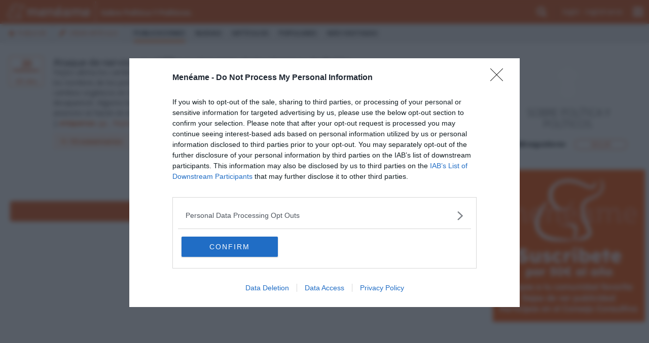

--- FILE ---
content_type: text/html; charset=utf-8
request_url: https://www.google.com/recaptcha/api2/aframe
body_size: 268
content:
<!DOCTYPE HTML><html><head><meta http-equiv="content-type" content="text/html; charset=UTF-8"></head><body><script nonce="ThZNZy3rBhoDs9c9YL7lmQ">/** Anti-fraud and anti-abuse applications only. See google.com/recaptcha */ try{var clients={'sodar':'https://pagead2.googlesyndication.com/pagead/sodar?'};window.addEventListener("message",function(a){try{if(a.source===window.parent){var b=JSON.parse(a.data);var c=clients[b['id']];if(c){var d=document.createElement('img');d.src=c+b['params']+'&rc='+(localStorage.getItem("rc::a")?sessionStorage.getItem("rc::b"):"");window.document.body.appendChild(d);sessionStorage.setItem("rc::e",parseInt(sessionStorage.getItem("rc::e")||0)+1);localStorage.setItem("rc::h",'1762447997740');}}}catch(b){}});window.parent.postMessage("_grecaptcha_ready", "*");}catch(b){}</script></body></html>

--- FILE ---
content_type: application/javascript
request_url: https://www.meneame.net/js/backend.js
body_size: 362
content:
$(document).ready(function() {
    var readURL = function(input) {

        if (input.files && input.files[0]) {
            var reader = new FileReader();
            reader.onload = function (e) {
                var image = new Image();
                image.src = e.target.result;
                image.onload = function () {
                    var profilePicCss = $('.profile-pic');
                    if (this.width < this.height) {
                        profilePicCss.css('height', '');
                        profilePicCss.css('max-height', '');
                        profilePicCss.css('width', '100%');
                        profilePicCss.css('max-width', '100%');
                    } else {
                        profilePicCss.css('height', '100%');
                        profilePicCss.css('max-height', '100%');
                        profilePicCss.css('width', '');
                        profilePicCss.css('max-width', '');
                    }
                };

                $('#user-avatar').attr('src', e.target.result).removeClass('hidden');
                $('#default-avatar').addClass('hidden');
                showRemoveAvatarButton();
            };

            reader.readAsDataURL(input.files[0]);
        }
    };

    var showRemoveAvatarButton =  function() {
        var userAvatar = $('#user-avatar');
        var defaultAvatar = $('#default-avatar');

        if (userAvatar.length !== 0 && defaultAvatar.length !== 0) {
            if (userAvatar.attr('src') === defaultAvatar.attr('src')) {
                $('#remove-avatar').addClass('invisible');
            } else {
                $('#remove-avatar').removeClass('invisible').find('input:checkbox').prop('checked', false);
            }
        }

    };

    var onClickRemoveAvatar = function (e) {
        $('#user-avatar').addClass('hidden').attr('src', null);
        $('.file-upload').val(null);

        $('#default-avatar').removeClass('hidden');
        $('#remove-avatar').addClass('invisible').find('input:checkbox').prop('checked', true);

        return false;
    };

    var init = function() {
        $(".file-upload").on('change', function(){
            readURL(this);
        });

        $(".upload-button").on('click', function() {
            $(".file-upload").click();
        });

        $("#remove-avatar").on('click', onClickRemoveAvatar);

        showRemoveAvatarButton();
    };

    init();
});

--- FILE ---
content_type: application/javascript
request_url: https://cmp.inmobi.com/choice/XDZaU0RJSVms9/meneame.net/choice.js?tag_version=V3
body_size: 1792
content:
'use strict';(function(){var cmpFile='noModule'in HTMLScriptElement.prototype?'cmp2.js':'cmp2-polyfilled.js';(function(){var cmpScriptElement=document.createElement('script');var firstScript=document.getElementsByTagName('script')[0];cmpScriptElement.async=true;cmpScriptElement.type='text/javascript';var cmpUrl;var tagUrl=document.currentScript.src;cmpUrl='https://cmp.inmobi.com/tcfv2/59/CMP_FILE?referer=meneame.net'.replace('CMP_FILE',cmpFile);cmpScriptElement.src=cmpUrl;firstScript.parentNode.insertBefore(cmpScriptElement,firstScript);})();(function(){var css=""
+" .qc-cmp-button { "
+"   background-color: #e35624 !important; "
+"   border-color: #e35624 !important; "
+" } "
+" .qc-cmp-button:hover { "
+"   border-color: #e35624 !important; "
+" } "
+" .qc-cmp-alt-action, "
+" .qc-cmp-link { "
+"   color: #e35624 !important; "
+" } "
+" .qc-cmp-button.qc-cmp-secondary-button:hover { "
+"   background-color: #e35624 !important; "
+"   border-color: #e35624 !important; "
+" } "
+" .qc-cmp-button.qc-cmp-secondary-button:hover { "
+"   color: #ffffff !important; "
+" } "
+" .qc-cmp-button.qc-cmp-secondary-button { "
+"   color: #e35624 !important; "
+" } "
+" .qc-cmp-button.qc-cmp-secondary-button { "
+"   background-color: #eee !important; "
+"   border-color: transparent !important; "
+" } "
+" .qc-cmp-ui a, "
+" .qc-cmp-ui .qc-cmp-alt-action { "
+"   color: #e35624 !important; "
+" } "
+".qc-cmp-cleanslate{backdrop-filter: blur(5px);}.qc-cmp2-footer{width:100% !important;}a.css-z3kom2{height:40px !important;}"
+""
+"";var stylesElement=document.createElement('style');var re=new RegExp('&quote;','g');css=css.replace(re,'"');stylesElement.type='text/css';if(stylesElement.styleSheet){stylesElement.styleSheet.cssText=css;}else{stylesElement.appendChild(document.createTextNode(css));}
var head=document.head||document.getElementsByTagName('head')[0];head.appendChild(stylesElement);})();var autoDetectedLanguage='en';var gvlVersion=3;function splitLang(lang){if(lang.includes('pt')&&lang.length>2){return lang.split('-')[0]+'-'+lang.split('-')[1].toLowerCase();}
return lang.length>2?lang.split('-')[0]:lang;};function isSupported(lang){var langs=['en','fr','de','it','es','da','nl','el','hu','pt','pt-br','pt-pt','ro','fi','pl','sk','sv','no','ru','bg','ca','cs','et','hr','lt','lv','mt','sl','tr','uk','zh','id','ko','ja','hi','vi','th','ms'];return langs.indexOf(lang)===-1?false:true;};if(gvlVersion===2&&isSupported(splitLang(document.documentElement.lang))){autoDetectedLanguage=splitLang(document.documentElement.lang);}else if(gvlVersion===3&&isSupported(document.documentElement.lang)){autoDetectedLanguage=document.documentElement.lang;}else if(isSupported(splitLang(navigator.language))){autoDetectedLanguage=splitLang(navigator.language);};var choiceMilliSeconds=(new Date).getTime();window.__tcfapi('init',2,function(){},{"coreConfig":{"uspVersion":1,"uspJurisdiction":["CA"],"uspLspact":"N","siteUuid":"5bb3495b-ea14-451e-93ec-1b11899060c1","themeUuid":"52f3d0d7-7035-485e-8fae-a089351f20e6","suppressCcpaLinks":false,"inmobiAccountId":"XDZaU0RJSVms9","privacyMode":["GDPR","USP"],"gdprEncodingMode":"TCF_AND_GPP","mspaJurisdiction":"STATE_AND_NATIONAL","isCoveredTransaction":false,"mspaSignalMode":"OPT_OUT","ccpaViaUsp":false,"mspaOptOutPurposeIds":[1,2,3,4],"consentLocations":["WORLDWIDE"],"mspaAutoPopUp":true,"includeVendorsDisclosedSegment":false,"cmpVersion":"59","hashCode":"FTU7mEVWWoXmCdFH4Pm3sw","publisherCountryCode":"ES","publisherName":"Menéame","vendorPurposeIds":[1,2,7,8,10,11,3,5,4,9,6],"vendorFeaturesIds":[1,2,3],"vendorPurposeLegitimateInterestIds":[7,8,9,2,10,11],"vendorSpecialFeaturesIds":[2,1],"vendorSpecialPurposesIds":[1,2],"googleEnabled":true,"consentScope":"service","thirdPartyStorageType":"iframe","consentOnSafari":false,"displayUi":"always","defaultToggleValue":"off","initScreenRejectButtonShowing":false,"initScreenCloseButtonShowing":false,"softOptInEnabled":false,"showSummaryView":true,"persistentConsentLinkLocation":4,"displayPersistentConsentLink":false,"uiLayout":"banner","publisherLogo":"https://v2.mnmstatic.net/img/logo_meneame_footer.svg?qc-size=62,36","vendorListUpdateFreq":30,"publisherPurposeIds":[],"initScreenBodyTextOption":1,"publisherConsentRestrictionIds":[],"publisherLIRestrictionIds":[],"publisherPurposeLegitimateInterestIds":[],"publisherSpecialPurposesIds":[],"publisherFeaturesIds":[],"publisherSpecialFeaturesIds":[],"stacks":[1,42],"lang_":"es","gvlVersion":3,"totalVendors":915,"legitimateInterestOptIn":true,"features":{"visitEvents":true},"translationUrls":{"common":"https://cmp.inmobi.com/tcfv2/translations/${language}.json","theme":"https://cmp.inmobi.com/custom-translations/XDZaU0RJSVms9/52f3d0d7-7035-485e-8fae-a089351f20e6/${language}.json","all":"https://cmp.inmobi.com/consolidated-translations/XDZaU0RJSVms9/52f3d0d7-7035-485e-8fae-a089351f20e6/${language}.json"},"gdprEnabledInUS":false},"premiumUiLabels":{"uspDnsText":[""],"initScreenCustomLinks":[{"label":"Legal","link":"https://meneame.net/legal"}]},"premiumProperties":{"googleWhitelist":[1]},"coreUiLabels":{"initScreenRejectButton":"RECHAZAR","agreeButton":"ACEPTAR"},"theme":{"uxPrimaryButtonColor":"#e35624","uxSecondaryButtonTextColor":"#e35624","uxLinkColor":"#e35624"},"nonIabVendorsInfo":{}});})();

--- FILE ---
content_type: text/plain
request_url: https://rtb.openx.net/openrtbb/prebidjs
body_size: -82
content:
{"id":"c0fbb037-e9de-463e-851b-c406d7b16502","nbr":0}